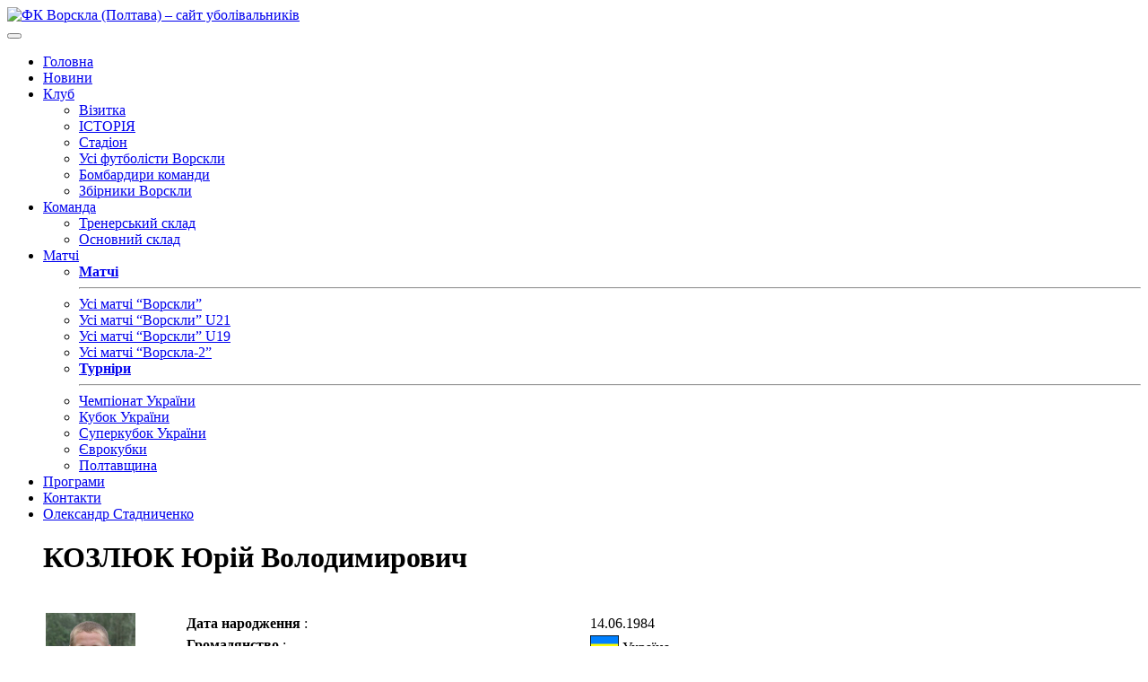

--- FILE ---
content_type: text/html; charset=UTF-8
request_url: https://fcvorskla.com.ua/players/1719/
body_size: 11484
content:

<!DOCTYPE html>
<html lang="uk">

<head>
    <meta charset="UTF-8">
    <meta http-equiv="x-ua-compatible" content="ie=edge">
    <meta name="viewport" content="width=device-width, initial-scale=1">
    <meta name='robots' content='index, follow, max-image-preview:large, max-snippet:-1, max-video-preview:-1' />
	<style>img:is([sizes="auto" i], [sizes^="auto," i]) { contain-intrinsic-size: 3000px 1500px }</style>
	
	<!-- This site is optimized with the Yoast SEO plugin v26.7 - https://yoast.com/wordpress/plugins/seo/ -->
	<title>ФК Ворскла (Полтава) &#8211; сайт уболівальників</title>
	<meta property="og:locale" content="uk_UA" />
	<meta property="og:type" content="website" />
	<meta property="og:site_name" content="ФК Ворскла (Полтава) - сайт уболівальників" />
	<meta name="twitter:card" content="summary_large_image" />
	<script type="application/ld+json" class="yoast-schema-graph">{"@context":"https://schema.org","@graph":[{"@type":"WebSite","@id":"https://fcvorskla.com.ua/#website","url":"https://fcvorskla.com.ua/","name":"ФК Ворскла (Полтава) - сайт уболівальників","description":"","potentialAction":[{"@type":"SearchAction","target":{"@type":"EntryPoint","urlTemplate":"https://fcvorskla.com.ua/?s={search_term_string}"},"query-input":{"@type":"PropertyValueSpecification","valueRequired":true,"valueName":"search_term_string"}}],"inLanguage":"uk"}]}</script>
	<!-- / Yoast SEO plugin. -->


<style id='classic-theme-styles-inline-css' type='text/css'>
/*! This file is auto-generated */
.wp-block-button__link{color:#fff;background-color:#32373c;border-radius:9999px;box-shadow:none;text-decoration:none;padding:calc(.667em + 2px) calc(1.333em + 2px);font-size:1.125em}.wp-block-file__button{background:#32373c;color:#fff;text-decoration:none}
</style>
<style id='global-styles-inline-css' type='text/css'>
:root{--wp--preset--aspect-ratio--square: 1;--wp--preset--aspect-ratio--4-3: 4/3;--wp--preset--aspect-ratio--3-4: 3/4;--wp--preset--aspect-ratio--3-2: 3/2;--wp--preset--aspect-ratio--2-3: 2/3;--wp--preset--aspect-ratio--16-9: 16/9;--wp--preset--aspect-ratio--9-16: 9/16;--wp--preset--color--black: #000000;--wp--preset--color--cyan-bluish-gray: #abb8c3;--wp--preset--color--white: #ffffff;--wp--preset--color--pale-pink: #f78da7;--wp--preset--color--vivid-red: #cf2e2e;--wp--preset--color--luminous-vivid-orange: #ff6900;--wp--preset--color--luminous-vivid-amber: #fcb900;--wp--preset--color--light-green-cyan: #7bdcb5;--wp--preset--color--vivid-green-cyan: #00d084;--wp--preset--color--pale-cyan-blue: #8ed1fc;--wp--preset--color--vivid-cyan-blue: #0693e3;--wp--preset--color--vivid-purple: #9b51e0;--wp--preset--gradient--vivid-cyan-blue-to-vivid-purple: linear-gradient(135deg,rgba(6,147,227,1) 0%,rgb(155,81,224) 100%);--wp--preset--gradient--light-green-cyan-to-vivid-green-cyan: linear-gradient(135deg,rgb(122,220,180) 0%,rgb(0,208,130) 100%);--wp--preset--gradient--luminous-vivid-amber-to-luminous-vivid-orange: linear-gradient(135deg,rgba(252,185,0,1) 0%,rgba(255,105,0,1) 100%);--wp--preset--gradient--luminous-vivid-orange-to-vivid-red: linear-gradient(135deg,rgba(255,105,0,1) 0%,rgb(207,46,46) 100%);--wp--preset--gradient--very-light-gray-to-cyan-bluish-gray: linear-gradient(135deg,rgb(238,238,238) 0%,rgb(169,184,195) 100%);--wp--preset--gradient--cool-to-warm-spectrum: linear-gradient(135deg,rgb(74,234,220) 0%,rgb(151,120,209) 20%,rgb(207,42,186) 40%,rgb(238,44,130) 60%,rgb(251,105,98) 80%,rgb(254,248,76) 100%);--wp--preset--gradient--blush-light-purple: linear-gradient(135deg,rgb(255,206,236) 0%,rgb(152,150,240) 100%);--wp--preset--gradient--blush-bordeaux: linear-gradient(135deg,rgb(254,205,165) 0%,rgb(254,45,45) 50%,rgb(107,0,62) 100%);--wp--preset--gradient--luminous-dusk: linear-gradient(135deg,rgb(255,203,112) 0%,rgb(199,81,192) 50%,rgb(65,88,208) 100%);--wp--preset--gradient--pale-ocean: linear-gradient(135deg,rgb(255,245,203) 0%,rgb(182,227,212) 50%,rgb(51,167,181) 100%);--wp--preset--gradient--electric-grass: linear-gradient(135deg,rgb(202,248,128) 0%,rgb(113,206,126) 100%);--wp--preset--gradient--midnight: linear-gradient(135deg,rgb(2,3,129) 0%,rgb(40,116,252) 100%);--wp--preset--font-size--small: 13px;--wp--preset--font-size--medium: 20px;--wp--preset--font-size--large: 36px;--wp--preset--font-size--x-large: 42px;--wp--preset--spacing--20: 0.44rem;--wp--preset--spacing--30: 0.67rem;--wp--preset--spacing--40: 1rem;--wp--preset--spacing--50: 1.5rem;--wp--preset--spacing--60: 2.25rem;--wp--preset--spacing--70: 3.38rem;--wp--preset--spacing--80: 5.06rem;--wp--preset--shadow--natural: 6px 6px 9px rgba(0, 0, 0, 0.2);--wp--preset--shadow--deep: 12px 12px 50px rgba(0, 0, 0, 0.4);--wp--preset--shadow--sharp: 6px 6px 0px rgba(0, 0, 0, 0.2);--wp--preset--shadow--outlined: 6px 6px 0px -3px rgba(255, 255, 255, 1), 6px 6px rgba(0, 0, 0, 1);--wp--preset--shadow--crisp: 6px 6px 0px rgba(0, 0, 0, 1);}:where(.is-layout-flex){gap: 0.5em;}:where(.is-layout-grid){gap: 0.5em;}body .is-layout-flex{display: flex;}.is-layout-flex{flex-wrap: wrap;align-items: center;}.is-layout-flex > :is(*, div){margin: 0;}body .is-layout-grid{display: grid;}.is-layout-grid > :is(*, div){margin: 0;}:where(.wp-block-columns.is-layout-flex){gap: 2em;}:where(.wp-block-columns.is-layout-grid){gap: 2em;}:where(.wp-block-post-template.is-layout-flex){gap: 1.25em;}:where(.wp-block-post-template.is-layout-grid){gap: 1.25em;}.has-black-color{color: var(--wp--preset--color--black) !important;}.has-cyan-bluish-gray-color{color: var(--wp--preset--color--cyan-bluish-gray) !important;}.has-white-color{color: var(--wp--preset--color--white) !important;}.has-pale-pink-color{color: var(--wp--preset--color--pale-pink) !important;}.has-vivid-red-color{color: var(--wp--preset--color--vivid-red) !important;}.has-luminous-vivid-orange-color{color: var(--wp--preset--color--luminous-vivid-orange) !important;}.has-luminous-vivid-amber-color{color: var(--wp--preset--color--luminous-vivid-amber) !important;}.has-light-green-cyan-color{color: var(--wp--preset--color--light-green-cyan) !important;}.has-vivid-green-cyan-color{color: var(--wp--preset--color--vivid-green-cyan) !important;}.has-pale-cyan-blue-color{color: var(--wp--preset--color--pale-cyan-blue) !important;}.has-vivid-cyan-blue-color{color: var(--wp--preset--color--vivid-cyan-blue) !important;}.has-vivid-purple-color{color: var(--wp--preset--color--vivid-purple) !important;}.has-black-background-color{background-color: var(--wp--preset--color--black) !important;}.has-cyan-bluish-gray-background-color{background-color: var(--wp--preset--color--cyan-bluish-gray) !important;}.has-white-background-color{background-color: var(--wp--preset--color--white) !important;}.has-pale-pink-background-color{background-color: var(--wp--preset--color--pale-pink) !important;}.has-vivid-red-background-color{background-color: var(--wp--preset--color--vivid-red) !important;}.has-luminous-vivid-orange-background-color{background-color: var(--wp--preset--color--luminous-vivid-orange) !important;}.has-luminous-vivid-amber-background-color{background-color: var(--wp--preset--color--luminous-vivid-amber) !important;}.has-light-green-cyan-background-color{background-color: var(--wp--preset--color--light-green-cyan) !important;}.has-vivid-green-cyan-background-color{background-color: var(--wp--preset--color--vivid-green-cyan) !important;}.has-pale-cyan-blue-background-color{background-color: var(--wp--preset--color--pale-cyan-blue) !important;}.has-vivid-cyan-blue-background-color{background-color: var(--wp--preset--color--vivid-cyan-blue) !important;}.has-vivid-purple-background-color{background-color: var(--wp--preset--color--vivid-purple) !important;}.has-black-border-color{border-color: var(--wp--preset--color--black) !important;}.has-cyan-bluish-gray-border-color{border-color: var(--wp--preset--color--cyan-bluish-gray) !important;}.has-white-border-color{border-color: var(--wp--preset--color--white) !important;}.has-pale-pink-border-color{border-color: var(--wp--preset--color--pale-pink) !important;}.has-vivid-red-border-color{border-color: var(--wp--preset--color--vivid-red) !important;}.has-luminous-vivid-orange-border-color{border-color: var(--wp--preset--color--luminous-vivid-orange) !important;}.has-luminous-vivid-amber-border-color{border-color: var(--wp--preset--color--luminous-vivid-amber) !important;}.has-light-green-cyan-border-color{border-color: var(--wp--preset--color--light-green-cyan) !important;}.has-vivid-green-cyan-border-color{border-color: var(--wp--preset--color--vivid-green-cyan) !important;}.has-pale-cyan-blue-border-color{border-color: var(--wp--preset--color--pale-cyan-blue) !important;}.has-vivid-cyan-blue-border-color{border-color: var(--wp--preset--color--vivid-cyan-blue) !important;}.has-vivid-purple-border-color{border-color: var(--wp--preset--color--vivid-purple) !important;}.has-vivid-cyan-blue-to-vivid-purple-gradient-background{background: var(--wp--preset--gradient--vivid-cyan-blue-to-vivid-purple) !important;}.has-light-green-cyan-to-vivid-green-cyan-gradient-background{background: var(--wp--preset--gradient--light-green-cyan-to-vivid-green-cyan) !important;}.has-luminous-vivid-amber-to-luminous-vivid-orange-gradient-background{background: var(--wp--preset--gradient--luminous-vivid-amber-to-luminous-vivid-orange) !important;}.has-luminous-vivid-orange-to-vivid-red-gradient-background{background: var(--wp--preset--gradient--luminous-vivid-orange-to-vivid-red) !important;}.has-very-light-gray-to-cyan-bluish-gray-gradient-background{background: var(--wp--preset--gradient--very-light-gray-to-cyan-bluish-gray) !important;}.has-cool-to-warm-spectrum-gradient-background{background: var(--wp--preset--gradient--cool-to-warm-spectrum) !important;}.has-blush-light-purple-gradient-background{background: var(--wp--preset--gradient--blush-light-purple) !important;}.has-blush-bordeaux-gradient-background{background: var(--wp--preset--gradient--blush-bordeaux) !important;}.has-luminous-dusk-gradient-background{background: var(--wp--preset--gradient--luminous-dusk) !important;}.has-pale-ocean-gradient-background{background: var(--wp--preset--gradient--pale-ocean) !important;}.has-electric-grass-gradient-background{background: var(--wp--preset--gradient--electric-grass) !important;}.has-midnight-gradient-background{background: var(--wp--preset--gradient--midnight) !important;}.has-small-font-size{font-size: var(--wp--preset--font-size--small) !important;}.has-medium-font-size{font-size: var(--wp--preset--font-size--medium) !important;}.has-large-font-size{font-size: var(--wp--preset--font-size--large) !important;}.has-x-large-font-size{font-size: var(--wp--preset--font-size--x-large) !important;}
:where(.wp-block-post-template.is-layout-flex){gap: 1.25em;}:where(.wp-block-post-template.is-layout-grid){gap: 1.25em;}
:where(.wp-block-columns.is-layout-flex){gap: 2em;}:where(.wp-block-columns.is-layout-grid){gap: 2em;}
:root :where(.wp-block-pullquote){font-size: 1.5em;line-height: 1.6;}
</style>
<link rel='stylesheet' id='wpo_min-header-0-css' href='//fcvorskla.com.ua/wp-content/cache/wpo-minify/1761249531/assets/wpo-minify-header-6b0630e8.min.css' type='text/css' media='all' />
<script type="text/javascript" src="//fcvorskla.com.ua/wp-content/cache/wpo-minify/1761249531/assets/wpo-minify-header-7adb0e39.min.js" id="wpo_min-header-0-js"></script>
<link rel="https://api.w.org/" href="https://fcvorskla.com.ua/wp-json/" /><link rel="icon" href="https://fcvorskla.com.ua/wp-content/uploads/2018/07/medium_logo_55-32x32.png" sizes="32x32" />
<link rel="icon" href="https://fcvorskla.com.ua/wp-content/uploads/2018/07/medium_logo_55-200x200.png" sizes="192x192" />
<link rel="apple-touch-icon" href="https://fcvorskla.com.ua/wp-content/uploads/2018/07/medium_logo_55-200x200.png" />
<meta name="msapplication-TileImage" content="https://fcvorskla.com.ua/wp-content/uploads/2018/07/medium_logo_55.png" />
    <!-- Meta Pixel Code -->
    <script>
        !function (f, b, e, v, n, t, s) {
            if (f.fbq) return;
            n = f.fbq = function () {
                n.callMethod ?
                    n.callMethod.apply(n, arguments) : n.queue.push(arguments)
            };
            if (!f._fbq) f._fbq = n;
            n.push = n;
            n.loaded = !0;
            n.version = '2.0';
            n.queue = [];
            t = b.createElement(e);
            t.async = !0;
            t.src = v;
            s = b.getElementsByTagName(e)[0];
            s.parentNode.insertBefore(t, s)
        }(window, document, 'script',
            'https://connect.facebook.net/en_US/fbevents.js');
        fbq('init', '335706748991750');
        fbq('track', 'PageView');
    </script>
    <noscript><img height="1" width="1" style="display:none"
                   src="https://www.facebook.com/tr?id=335706748991750&ev=PageView&noscript=1"
        /></noscript>
    <!-- End Meta Pixel Code -->
</head>

<body id="page" class="">
<header class="header">
    <div class="container">
        <div class="row">
            <div class="col-lg-2  col-sm-3 no-gutters d-flex">
                <a class="header__brand brand" href="https://fcvorskla.com.ua">
                                            <img class="brand__img" src="https://fcvorskla.com.ua/wp-content/themes/fc-vorskla-2/compiled/assets/images/site-logo.png"
                             alt="ФК Ворскла (Полтава) &#8211; сайт уболівальників"/>
                                    </a><!-- /.brand -->
            </div>
            <button class="hamburger navbar-toggler" type="button" data-toggle="collapse" data-target="#primaryNavBar"
                    aria-controls="primaryNavBar" aria-expanded="false" aria-label="Toggle navigation">
                <span class="line"></span>
                <span class="line"></span>
                <span class="line"></span>
            </button>
            <div class="col-lg-10">
                <nav class="nav-primary header__nav navbar navbar-expand-lg navbar-light">
                    <div id="primaryNavBar" class="collapse navbar-collapse"><ul id="primary-menu" class="navbar-nav"><li id="menu-item-12208" class="home menu-item menu-item-type-post_type menu-item-object-page menu-item-home menu-item-12208"><a title="Головна" href="https://fcvorskla.com.ua/">Головна</a></li>
<li id="menu-item-12371" class="menu-item menu-item-type-post_type menu-item-object-page current_page_parent menu-item-12371"><a title="Новини" href="https://fcvorskla.com.ua/news/">Новини</a></li>
<li id="menu-item-12206" class="menu-item menu-item-type-custom menu-item-object-custom menu-item-has-children menu-item-12206 dropdown"><a title="Клуб" href="#" data-toggle="dropdown" class="dropdown-toggle" aria-haspopup="true">Клуб <span class="caret"></span></a>
<ul role="menu" class="dropdown-menu">
	<li id="menu-item-12207" class="menu-item menu-item-type-post_type menu-item-object-page menu-item-12207"><a title="Візитка" href="https://fcvorskla.com.ua/klub/vizitka/">Візитка</a></li>
	<li id="menu-item-12225" class="menu-item menu-item-type-post_type menu-item-object-page menu-item-12225"><a title="ІСТОРІЯ" href="https://fcvorskla.com.ua/klub/istoriya/">ІСТОРІЯ</a></li>
	<li id="menu-item-12251" class="menu-item menu-item-type-post_type menu-item-object-page menu-item-12251"><a title="Стадіон" href="https://fcvorskla.com.ua/klub/stadion/">Стадіон</a></li>
	<li id="menu-item-19722" class="menu-item menu-item-type-post_type menu-item-object-page menu-item-19722"><a title="Усі футболісти Ворскли" href="https://fcvorskla.com.ua/klub/players/">Усі футболісти Ворскли</a></li>
	<li id="menu-item-34745" class="menu-item menu-item-type-post_type menu-item-object-page menu-item-34745"><a title="Бомбардири команди" href="https://fcvorskla.com.ua/klub/team-goal-scorers/">Бомбардири команди</a></li>
	<li id="menu-item-34979" class="menu-item menu-item-type-post_type menu-item-object-page menu-item-34979"><a title="Збірники Ворскли" href="https://fcvorskla.com.ua/klub/national-players/">Збірники Ворскли</a></li>
</ul>
</li>
<li id="menu-item-12571" class="menu-item menu-item-type-post_type menu-item-object-page menu-item-has-children menu-item-12571 dropdown"><a title="Команда" href="#" data-toggle="dropdown" class="dropdown-toggle" aria-haspopup="true">Команда <span class="caret"></span></a>
<ul role="menu" class="dropdown-menu">
	<li id="menu-item-12574" class="menu-item menu-item-type-post_type menu-item-object-page menu-item-12574"><a title="Тренерський склад" href="https://fcvorskla.com.ua/komanda/trenerskij-sklad/">Тренерський склад</a></li>
	<li id="menu-item-12577" class="menu-item menu-item-type-post_type menu-item-object-page menu-item-12577"><a title="Основний склад" href="https://fcvorskla.com.ua/komanda/osnovnij-sklad/">Основний склад</a></li>
</ul>
</li>
<li id="menu-item-17709" class="menu-item menu-item-type-post_type menu-item-object-page menu-item-has-children menu-item-17709 dropdown"><a title="Матчі" href="#" data-toggle="dropdown" class="dropdown-toggle" aria-haspopup="true">Матчі <span class="caret"></span></a>
<ul role="menu" class="dropdown-menu">
	<li id="menu-item-19484" class="menu-item menu-item-type-custom menu-item-object-custom menu-item-19484"><a title="&lt;strong&gt;Матчі&lt;/strong&gt;&lt;hr&gt;" href="#"><strong>Матчі</strong><hr></a></li>
	<li id="menu-item-17710" class="menu-item menu-item-type-post_type menu-item-object-page menu-item-17710"><a title="Усі матчі “Ворскли”" href="https://fcvorskla.com.ua/games/vorskla/">Усі матчі “Ворскли”</a></li>
	<li id="menu-item-17711" class="menu-item menu-item-type-post_type menu-item-object-page menu-item-17711"><a title="Усі матчі “Ворскли” U21" href="https://fcvorskla.com.ua/games/vorskla-u21/">Усі матчі “Ворскли” U21</a></li>
	<li id="menu-item-17712" class="menu-item menu-item-type-post_type menu-item-object-page menu-item-17712"><a title="Усі матчі “Ворскли” U19" href="https://fcvorskla.com.ua/games/vorskla-u19/">Усі матчі “Ворскли” U19</a></li>
	<li id="menu-item-17713" class="menu-item menu-item-type-post_type menu-item-object-page menu-item-17713"><a title="Усі матчі “Ворскла-2”" href="https://fcvorskla.com.ua/games/vorskla-double/">Усі матчі “Ворскла-2”</a></li>
	<li id="menu-item-19485" class="menu-item menu-item-type-custom menu-item-object-custom menu-item-19485"><a title="&lt;strong&gt;Турніри&lt;/strong&gt;&lt;hr&gt;" href="#"><strong>Турніри</strong><hr></a></li>
	<li id="menu-item-19479" class="menu-item menu-item-type-post_type menu-item-object-page menu-item-19479"><a title="Чемпіонат України" href="https://fcvorskla.com.ua/tournaments/championship/">Чемпіонат України</a></li>
	<li id="menu-item-19482" class="menu-item menu-item-type-post_type menu-item-object-page menu-item-19482"><a title="Кубок України" href="https://fcvorskla.com.ua/tournaments/national-cup/">Кубок України</a></li>
	<li id="menu-item-19480" class="menu-item menu-item-type-post_type menu-item-object-page menu-item-19480"><a title="Суперкубок України" href="https://fcvorskla.com.ua/tournaments/super-cup/">Суперкубок України</a></li>
	<li id="menu-item-19483" class="menu-item menu-item-type-post_type menu-item-object-page menu-item-19483"><a title="Єврокубки" href="https://fcvorskla.com.ua/tournaments/euro-cup/">Єврокубки</a></li>
	<li id="menu-item-19481" class="menu-item menu-item-type-post_type menu-item-object-page menu-item-19481"><a title="Полтавщина" href="https://fcvorskla.com.ua/tournaments/poltava/">Полтавщина</a></li>
</ul>
</li>
<li id="menu-item-17267" class="menu-item menu-item-type-custom menu-item-object-custom menu-item-17267"><a title="Програми" href="/programs/">Програми</a></li>
<li id="menu-item-19287" class="menu-item menu-item-type-post_type menu-item-object-page menu-item-19287"><a title="Контакти" href="https://fcvorskla.com.ua/komanda-sajtu/">Контакти</a></li>
<li id="menu-item-12327" class="idea-site menu-item menu-item-type-post_type menu-item-object-page menu-item-12327"><a title="Олександр Стадниченко" href="https://fcvorskla.com.ua/oleksandr-stadnichenko/">Олександр Стадниченко</a></li>
</ul></div>                </nav><!-- .nav-primary -->

            </div>
        </div>
        <!-- /.header__row -->
    </div>
    <!-- /.header__container -->
</header><!-- .banner -->
<div id="content" class="site-content">

<main id="main" class="site-main" role="main">
    <div class="container">
        <div class="row">
            <div class="col-lg-8 col-md-12" style="padding: 0 40px;">
                    <h1>КОЗЛЮК Юрій Володимирович</h1>
    <br/>
    <table style='width:100%;'>
        <tbody>
        <tr>
            <td valign='top' width=150>
                <img class="" title="КОЗЛЮК Юрій" alt="КОЗЛЮК Юрій" src="https://fcvorskla.com.ua/wp-content/uploads/fcvorskla-stats/player_photo/kozluk_vp.jpg" width="100" height="">
            </td>
            <td valign='top'>
                <table width=100% class='turnir_table'>
                    <tbody>
                                            <tr class='rowtable1'>
                            <td><b>Дата народження </b>:</td>
                            <td>14.06.1984</td>
                        </tr>
                                                                                    <tr class='rowtable2'>
                            <td><b>Громадянство </b>:</td>
                            <td>
                                <img class="" title="Україна" alt="Україна" src="https://fcvorskla.com.ua/wp-content/uploads/fcvorskla-stats/flag/UA.gif" width="32" height="">
                                Україна
                            </td>
                        </tr>
                                                                                                        <tr class='rowtable1'>
                            <td><b>Клуб </b>:</td>
                            <td>
                                <a href="https://fcvorskla.com.ua/teams/1/" title="Ворскла (Полтава)">Ворскла (Полтава)</a>
                            </td>
                        </tr>
                                                                <tr class='rowtable2'>
                            <td><b>Амплуа </b>:</td>
                            <td>Півзахисник</td>
                        </tr>
                                                                <tr class='rowtable2'>
                            <td><b>Досьє </b></td>
                            <td>
                                <a title="Виступи за інші команди" href="/players/15956" target="_self"> Виступи за інші команди</a>
                            </td>
                        </tr>
                                        </tbody>
                </table>
            </td>
        </tr>
        </tbody>
    </table>
    <br/><br/>
            <h2>Статистика виступів за команду</h2>
        <table class='turnir_table' style='width:100%'>
            <tbody>
            <tr>
                <th>Сезон</th>
                <th>Команда</th>
                <th>Турнір</th>
                <th>Матчі</th>
                <th>
                    <img class="" title="М`ячі" alt="М'ячі" src="https://fcvorskla.com.ua/wp-content/uploads/fcvorskla-stats/goal.png" width="" height="">
                </th>
                <th>
                    <img class="" title="Жовта картка" alt="Жовта картка" src="https://fcvorskla.com.ua/wp-content/uploads/fcvorskla-stats/yellow_card.png" width="" height="">
                </th>
                <th>
                    <img class="" title="Червона картка" alt="Червона картка" src="https://fcvorskla.com.ua/wp-content/uploads/fcvorskla-stats/red_card.png" width="" height="">
                </th>
            </tr>
                                                                                                        <tr class='rowtable1'>
                    <td>2004/2005</td>
                    <td>Ворскла (Полтава)</td>
                    <td>Першість U-21</td>
                    <td>10</td>
                    <td>4</td>
                    <td>0</td>
                    <td>0</td>
                </tr>
                                                                                            <tr class='rowtable2'>
                    <td>2004/2005</td>
                    <td>Ворскла-2 (Полтава)</td>
                    <td>Друга ліга. Група В</td>
                    <td>9</td>
                    <td>2</td>
                    <td>2</td>
                    <td>0</td>
                </tr>
                                                                                            <tr class='rowtable1'>
                    <td>2004/2005</td>
                    <td>Ворскла (Полтава)</td>
                    <td>Вища ліга</td>
                    <td>7</td>
                    <td>0</td>
                    <td>0</td>
                    <td>0</td>
                </tr>
                                                                                            <tr class='rowtable2'>
                    <td>2003/2004</td>
                    <td>Ворскла-2 (Полтава)</td>
                    <td>Друга ліга. Група В</td>
                    <td>17</td>
                    <td>3</td>
                    <td>1</td>
                    <td>0</td>
                </tr>
                        <tr style='color:red'>
                <th colspan='3' align='left' style='text-align:left;'>&nbsp;Загалом</th>
                <th>43</th>
                <th>9</th>
                <th>3</th>
                <th>0</th>
            </tr>
            </tbody>
        </table>
        <br/><br/>
                <h2>Статистика по матчах</h2>
        <table class='turnir_table' style='width:100%'>
            <tbody>
            <tr>
                <th colspan=1>Сезон</th>
                <th colspan=2>Команда</th>
                <th colspan=5>Турнір</th>
            </tr>
                                        <tr class='headlistfl'>
                    <td colspan=1>2004/2005</td>
                    <td colspan=2>Ворскла-2 (Полтава)</td>
                    <td colspan=5>Друга ліга. Група В</td>
                </tr>
                <tr class='rowtable2'>
                    <th>Дата</th>
                    <th>Господар</th>
                    <th>Рахунок</th>
                    <th>Гість</th>
                    <th>Хв.</th>
                    <th>
                        <img class="" title="М`ячі" alt="М'ячі" src="https://fcvorskla.com.ua/wp-content/uploads/fcvorskla-stats/goal.png" width="" height="">
                    </th>
                    <th>
                        <img class="" title="Жовта картка" alt="Жовта картка" src="https://fcvorskla.com.ua/wp-content/uploads/fcvorskla-stats/yellow_card.png" width="" height="">
                    </th>
                    <th>
                        <img class="" title="Червона картка" alt="Червона картка" src="https://fcvorskla.com.ua/wp-content/uploads/fcvorskla-stats/red_card.png" width="" height="">
                    </th>
                </tr>
                                                    <tr>
                        <td>17.05.2005</td>
                        <td>Десна (Чернігів)</td>
                        <td>
                            <a href="https://fcvorskla.com.ua/games/14979/" title="2:0">2:0</a>
                        </td>
                        <td>Ворскла-2 (Полтава)</td>
                        <td>25</td>
                        <td>0</td>
                        <td>0</td>
                        <td>0</td>
                    </tr>
                                                                                                                                        <tr>
                        <td>12.04.2005</td>
                        <td>Ворскла-2 (Полтава)</td>
                        <td>
                            <a href="https://fcvorskla.com.ua/games/14999/" title="0:1">0:1</a>
                        </td>
                        <td>Явір (Краснопілля)</td>
                        <td>44</td>
                        <td>0</td>
                        <td>0</td>
                        <td>0</td>
                    </tr>
                                                                                                                                        <tr>
                        <td>20.11.2004</td>
                        <td>Шахтар-3 (Донецьк)</td>
                        <td>
                            <a href="https://fcvorskla.com.ua/games/14970/" title="1:1">1:1</a>
                        </td>
                        <td>Ворскла-2 (Полтава)</td>
                        <td>90</td>
                        <td>0</td>
                        <td>1</td>
                        <td>0</td>
                    </tr>
                                                                                                                                        <tr>
                        <td>14.11.2004</td>
                        <td>Ворскла-2 (Полтава)</td>
                        <td>
                            <a href="https://fcvorskla.com.ua/games/14975/" title="0:1">0:1</a>
                        </td>
                        <td>Десна (Чернігів)</td>
                        <td>90</td>
                        <td>0</td>
                        <td>0</td>
                        <td>0</td>
                    </tr>
                                                                                                                                        <tr>
                        <td>17.10.2004</td>
                        <td>Ворскла-2 (Полтава)</td>
                        <td>
                            <a href="https://fcvorskla.com.ua/games/14948/" title="0:3">0:3</a>
                        </td>
                        <td>Геліос (Харків)</td>
                        <td>67</td>
                        <td>0</td>
                        <td>0</td>
                        <td>0</td>
                    </tr>
                                                                                                                                        <tr>
                        <td>26.09.2004</td>
                        <td>Ворскла-2 (Полтава)</td>
                        <td>
                            <a href="https://fcvorskla.com.ua/games/14922/" title="0:1">0:1</a>
                        </td>
                        <td>Блискавка (Сєверодонецьк)</td>
                        <td>46</td>
                        <td>0</td>
                        <td>1</td>
                        <td>0</td>
                    </tr>
                                                                                                                                        <tr>
                        <td>15.08.2004</td>
                        <td>Дніпро (Черкаси)</td>
                        <td>
                            <a href="https://fcvorskla.com.ua/games/14438/" title="1:0">1:0</a>
                        </td>
                        <td>Ворскла-2 (Полтава)</td>
                        <td>90</td>
                        <td>0</td>
                        <td>0</td>
                        <td>0</td>
                    </tr>
                                                                                                                                        <tr>
                        <td>31.07.2004</td>
                        <td>Ворскла-2 (Полтава)</td>
                        <td>
                            <a href="https://fcvorskla.com.ua/games/14437/" title="3:3">3:3</a>
                        </td>
                        <td>МФК Олександрія (Олександрія)</td>
                        <td>90</td>
                        <td>2</td>
                        <td>0</td>
                        <td>0</td>
                    </tr>
                                                                                                                                        <tr>
                        <td>24.07.2004</td>
                        <td>Металіст-2 (Харків)</td>
                        <td>
                            <a href="https://fcvorskla.com.ua/games/14436/" title="1:0">1:0</a>
                        </td>
                        <td>Ворскла-2 (Полтава)</td>
                        <td>90</td>
                        <td>0</td>
                        <td>0</td>
                        <td>0</td>
                    </tr>
                                                                                                                                    <tr style='color:red;font-weight:bold;'>
                    <td colspan='4' style=' text-align:left;'>Загалом</td>
                    <td>9(632)</td>
                    <td>2</td>
                    <td>2</td>
                    <td>0</td>
                </tr>
                                                                                                            <tr class='headlistfl'>
                    <td colspan=1>2004/2005</td>
                    <td colspan=2>Ворскла (Полтава)</td>
                    <td colspan=5>Вища ліга</td>
                </tr>
                <tr class='rowtable2'>
                    <th>Дата</th>
                    <th>Господар</th>
                    <th>Рахунок</th>
                    <th>Гість</th>
                    <th>Хв.</th>
                    <th>
                        <img class="" title="М`ячі" alt="М'ячі" src="https://fcvorskla.com.ua/wp-content/uploads/fcvorskla-stats/goal.png" width="" height="">
                    </th>
                    <th>
                        <img class="" title="Жовта картка" alt="Жовта картка" src="https://fcvorskla.com.ua/wp-content/uploads/fcvorskla-stats/yellow_card.png" width="" height="">
                    </th>
                    <th>
                        <img class="" title="Червона картка" alt="Червона картка" src="https://fcvorskla.com.ua/wp-content/uploads/fcvorskla-stats/red_card.png" width="" height="">
                    </th>
                </tr>
                                                    <tr>
                        <td>05.12.2004</td>
                        <td>Металург (Запоріжжя)</td>
                        <td>
                            <a href="https://fcvorskla.com.ua/games/1455/" title="1:0">1:0</a>
                        </td>
                        <td>Ворскла (Полтава)</td>
                        <td>0</td>
                        <td>0</td>
                        <td>0</td>
                        <td>0</td>
                    </tr>
                                                                                                                                        <tr>
                        <td>28.11.2004</td>
                        <td>Ворскла (Полтава)</td>
                        <td>
                            <a href="https://fcvorskla.com.ua/games/1451/" title="1:1">1:1</a>
                        </td>
                        <td>Борисфен (Бориспіль)</td>
                        <td>0</td>
                        <td>0</td>
                        <td>0</td>
                        <td>0</td>
                    </tr>
                                                                                                                                        <tr>
                        <td>11.11.2004</td>
                        <td>Ворскла (Полтава)</td>
                        <td>
                            <a href="https://fcvorskla.com.ua/games/1437/" title="1:0">1:0</a>
                        </td>
                        <td>Таврія (Сімферополь)</td>
                        <td>0</td>
                        <td>0</td>
                        <td>0</td>
                        <td>0</td>
                    </tr>
                                                                                                                                        <tr>
                        <td>07.11.2004</td>
                        <td>Металург (Донецьк)</td>
                        <td>
                            <a href="https://fcvorskla.com.ua/games/1436/" title="2:0">2:0</a>
                        </td>
                        <td>Ворскла (Полтава)</td>
                        <td>10</td>
                        <td>0</td>
                        <td>0</td>
                        <td>0</td>
                    </tr>
                                                                                                                                        <tr>
                        <td>30.10.2004</td>
                        <td>Ворскла (Полтава)</td>
                        <td>
                            <a href="https://fcvorskla.com.ua/games/1425/" title="0:0">0:0</a>
                        </td>
                        <td>Дніпро (Дніпро)</td>
                        <td>0</td>
                        <td>0</td>
                        <td>0</td>
                        <td>0</td>
                    </tr>
                                                                                                                                        <tr>
                        <td>03.10.2004</td>
                        <td>Ворскла (Полтава)</td>
                        <td>
                            <a href="https://fcvorskla.com.ua/games/1406/" title="0:3">0:3</a>
                        </td>
                        <td>Динамо (Київ)</td>
                        <td>29</td>
                        <td>0</td>
                        <td>0</td>
                        <td>0</td>
                    </tr>
                                                                                                                                        <tr>
                        <td>25.09.2004</td>
                        <td>Маріуполь (Маріуполь)</td>
                        <td>
                            <a href="https://fcvorskla.com.ua/games/1403/" title="2:0">2:0</a>
                        </td>
                        <td>Ворскла (Полтава)</td>
                        <td>1</td>
                        <td>0</td>
                        <td>0</td>
                        <td>0</td>
                    </tr>
                                                                                                                                    <tr style='color:red;font-weight:bold;'>
                    <td colspan='4' style=' text-align:left;'>Загалом</td>
                    <td>7(40)</td>
                    <td>0</td>
                    <td>0</td>
                    <td>0</td>
                </tr>
                                                                                                            <tr class='headlistfl'>
                    <td colspan=1>2004/2005</td>
                    <td colspan=2>Ворскла (Полтава)</td>
                    <td colspan=5>Першість U-21</td>
                </tr>
                <tr class='rowtable2'>
                    <th>Дата</th>
                    <th>Господар</th>
                    <th>Рахунок</th>
                    <th>Гість</th>
                    <th>Хв.</th>
                    <th>
                        <img class="" title="М`ячі" alt="М'ячі" src="https://fcvorskla.com.ua/wp-content/uploads/fcvorskla-stats/goal.png" width="" height="">
                    </th>
                    <th>
                        <img class="" title="Жовта картка" alt="Жовта картка" src="https://fcvorskla.com.ua/wp-content/uploads/fcvorskla-stats/yellow_card.png" width="" height="">
                    </th>
                    <th>
                        <img class="" title="Червона картка" alt="Червона картка" src="https://fcvorskla.com.ua/wp-content/uploads/fcvorskla-stats/red_card.png" width="" height="">
                    </th>
                </tr>
                                                    <tr>
                        <td>27.11.2004</td>
                        <td>Ворскла (Полтава)</td>
                        <td>
                            <a href="https://fcvorskla.com.ua/games/13294/" title="1:2">1:2</a>
                        </td>
                        <td>Борисфен (Бориспіль)</td>
                        <td>80</td>
                        <td>0</td>
                        <td>0</td>
                        <td>0</td>
                    </tr>
                                                                                                                                        <tr>
                        <td>10.11.2004</td>
                        <td>Ворскла (Полтава)</td>
                        <td>
                            <a href="https://fcvorskla.com.ua/games/13280/" title="3:0">3:0</a>
                        </td>
                        <td>Таврія (Сімферополь)</td>
                        <td>46</td>
                        <td>1</td>
                        <td>0</td>
                        <td>0</td>
                    </tr>
                                                                                                                                        <tr>
                        <td>29.10.2004</td>
                        <td>Ворскла (Полтава)</td>
                        <td>
                            <a href="https://fcvorskla.com.ua/games/13270/" title="2:2">2:2</a>
                        </td>
                        <td>Дніпро-2 (Дніпропетровськ)</td>
                        <td>61</td>
                        <td>1</td>
                        <td>0</td>
                        <td>0</td>
                    </tr>
                                                                                                                                        <tr>
                        <td>23.10.2004</td>
                        <td>Чорноморець (Одеса)</td>
                        <td>
                            <a href="https://fcvorskla.com.ua/games/13262/" title="1:0">1:0</a>
                        </td>
                        <td>Ворскла (Полтава)</td>
                        <td>80</td>
                        <td>0</td>
                        <td>0</td>
                        <td>0</td>
                    </tr>
                                                                                                                                        <tr>
                        <td>02.10.2004</td>
                        <td>Ворскла (Полтава)</td>
                        <td>
                            <a href="https://fcvorskla.com.ua/games/13253/" title="1:1">1:1</a>
                        </td>
                        <td>Динамо-2 (Київ)</td>
                        <td>44</td>
                        <td>0</td>
                        <td>0</td>
                        <td>0</td>
                    </tr>
                                                                                                                                        <tr>
                        <td>18.09.2004</td>
                        <td>Ворскла (Полтава)</td>
                        <td>
                            <a href="https://fcvorskla.com.ua/games/13237/" title="1:0">1:0</a>
                        </td>
                        <td>Волинь (Луцьк)</td>
                        <td>81</td>
                        <td>0</td>
                        <td>0</td>
                        <td>0</td>
                    </tr>
                                                                                                                                        <tr>
                        <td>28.08.2004</td>
                        <td>Говерла (Ужгород)</td>
                        <td>
                            <a href="https://fcvorskla.com.ua/games/13229/" title="0:2">0:2</a>
                        </td>
                        <td>Ворскла (Полтава)</td>
                        <td>24</td>
                        <td>0</td>
                        <td>0</td>
                        <td>0</td>
                    </tr>
                                                                                                                                        <tr>
                        <td>13.08.2004</td>
                        <td>Ворскла (Полтава)</td>
                        <td>
                            <a href="https://fcvorskla.com.ua/games/13222/" title="3:2">3:2</a>
                        </td>
                        <td>Шахтар (Донецьк)</td>
                        <td>7</td>
                        <td>1</td>
                        <td>0</td>
                        <td>0</td>
                    </tr>
                                                                                                                                        <tr>
                        <td>19.07.2004</td>
                        <td>Оболонь (Київ)</td>
                        <td>
                            <a href="https://fcvorskla.com.ua/games/13195/" title="1:2">1:2</a>
                        </td>
                        <td>Ворскла (Полтава)</td>
                        <td>44</td>
                        <td>1</td>
                        <td>0</td>
                        <td>0</td>
                    </tr>
                                                                                                                                        <tr>
                        <td>14.07.2004</td>
                        <td>Ворскла (Полтава)</td>
                        <td>
                            <a href="https://fcvorskla.com.ua/games/13189/" title="1:0">1:0</a>
                        </td>
                        <td>Арсенал (Київ)</td>
                        <td>22</td>
                        <td>0</td>
                        <td>0</td>
                        <td>0</td>
                    </tr>
                                                                                                                                    <tr style='color:red;font-weight:bold;'>
                    <td colspan='4' style=' text-align:left;'>Загалом</td>
                    <td>10(489)</td>
                    <td>4</td>
                    <td>0</td>
                    <td>0</td>
                </tr>
                                                                                                            <tr class='headlistfl'>
                    <td colspan=1>2003/2004</td>
                    <td colspan=2>Ворскла-2 (Полтава)</td>
                    <td colspan=5>Друга ліга. Група В</td>
                </tr>
                <tr class='rowtable2'>
                    <th>Дата</th>
                    <th>Господар</th>
                    <th>Рахунок</th>
                    <th>Гість</th>
                    <th>Хв.</th>
                    <th>
                        <img class="" title="М`ячі" alt="М'ячі" src="https://fcvorskla.com.ua/wp-content/uploads/fcvorskla-stats/goal.png" width="" height="">
                    </th>
                    <th>
                        <img class="" title="Жовта картка" alt="Жовта картка" src="https://fcvorskla.com.ua/wp-content/uploads/fcvorskla-stats/yellow_card.png" width="" height="">
                    </th>
                    <th>
                        <img class="" title="Червона картка" alt="Червона картка" src="https://fcvorskla.com.ua/wp-content/uploads/fcvorskla-stats/red_card.png" width="" height="">
                    </th>
                </tr>
                                                    <tr>
                        <td>20.06.2004</td>
                        <td>Ворскла-2 (Полтава)</td>
                        <td>
                            <a href="https://fcvorskla.com.ua/games/15821/" title="4:1">4:1</a>
                        </td>
                        <td>Іллічівець-2 (Маріуполь)</td>
                        <td>23</td>
                        <td>0</td>
                        <td>0</td>
                        <td>0</td>
                    </tr>
                                                                                                                                        <tr>
                        <td>05.06.2004</td>
                        <td>Металург (Донецьк)</td>
                        <td>
                            <a href="https://fcvorskla.com.ua/games/15805/" title="0:3">0:3</a>
                        </td>
                        <td>Ворскла-2 (Полтава)</td>
                        <td>25</td>
                        <td>0</td>
                        <td>0</td>
                        <td>0</td>
                    </tr>
                                                                                                                                        <tr>
                        <td>27.05.2004</td>
                        <td>Ворскла-2 (Полтава)</td>
                        <td>
                            <a href="https://fcvorskla.com.ua/games/15749/" title="1:4">1:4</a>
                        </td>
                        <td>Шахтар-3 (Донецьк)</td>
                        <td>0</td>
                        <td>0</td>
                        <td>0</td>
                        <td>0</td>
                    </tr>
                                                                                                                                        <tr>
                        <td>13.05.2004</td>
                        <td>Вуглик (Димитров)</td>
                        <td>
                            <a href="https://fcvorskla.com.ua/games/15767/" title="0:0">0:0</a>
                        </td>
                        <td>Ворскла-2 (Полтава)</td>
                        <td>0</td>
                        <td>0</td>
                        <td>0</td>
                        <td>0</td>
                    </tr>
                                                                                                                                        <tr>
                        <td>12.04.2004</td>
                        <td>Ворскла-2 (Полтава)</td>
                        <td>
                            <a href="https://fcvorskla.com.ua/games/15728/" title="2:0">2:0</a>
                        </td>
                        <td>Металіст-2 (Харків)</td>
                        <td>4</td>
                        <td>0</td>
                        <td>0</td>
                        <td>0</td>
                    </tr>
                                                                                                                                        <tr>
                        <td>07.04.2004</td>
                        <td>Дніпро-2 (Дніпропетровськ)</td>
                        <td>
                            <a href="https://fcvorskla.com.ua/games/15721/" title="2:1">2:1</a>
                        </td>
                        <td>Ворскла-2 (Полтава)</td>
                        <td>4</td>
                        <td>0</td>
                        <td>0</td>
                        <td>0</td>
                    </tr>
                                                                                                                                        <tr>
                        <td>01.11.2003</td>
                        <td>Авангард-Індустрія (Ровеньки)</td>
                        <td>
                            <a href="https://fcvorskla.com.ua/games/15693/" title="0:0">0:0</a>
                        </td>
                        <td>Ворскла-2 (Полтава)</td>
                        <td>5</td>
                        <td>0</td>
                        <td>0</td>
                        <td>0</td>
                    </tr>
                                                                                                                                        <tr>
                        <td>19.10.2003</td>
                        <td>Металіст-2 (Харків)</td>
                        <td>
                            <a href="https://fcvorskla.com.ua/games/15677/" title="3:1">3:1</a>
                        </td>
                        <td>Ворскла-2 (Полтава)</td>
                        <td>44</td>
                        <td>1</td>
                        <td>0</td>
                        <td>0</td>
                    </tr>
                                                                                                                                        <tr>
                        <td>12.10.2003</td>
                        <td>Ворскла-2 (Полтава)</td>
                        <td>
                            <a href="https://fcvorskla.com.ua/games/15664/" title="2:2">2:2</a>
                        </td>
                        <td>Сталь (Кам'янське)</td>
                        <td>15</td>
                        <td>1</td>
                        <td>1</td>
                        <td>0</td>
                    </tr>
                                                                                                                                        <tr>
                        <td>05.10.2003</td>
                        <td>Шахтар-3 (Донецьк)</td>
                        <td>
                            <a href="https://fcvorskla.com.ua/games/15657/" title="3:2">3:2</a>
                        </td>
                        <td>Ворскла-2 (Полтава)</td>
                        <td>38</td>
                        <td>0</td>
                        <td>0</td>
                        <td>0</td>
                    </tr>
                                                                                                                                        <tr>
                        <td>28.09.2003</td>
                        <td>Ворскла-2 (Полтава)</td>
                        <td>
                            <a href="https://fcvorskla.com.ua/games/15651/" title="1:1">1:1</a>
                        </td>
                        <td>Десна (Чернігів)</td>
                        <td>87</td>
                        <td>1</td>
                        <td>0</td>
                        <td>0</td>
                    </tr>
                                                                                                                                        <tr>
                        <td>21.09.2003</td>
                        <td>Газовик-ХГВ (Харків)</td>
                        <td>
                            <a href="https://fcvorskla.com.ua/games/15641/" title="2:0">2:0</a>
                        </td>
                        <td>Ворскла-2 (Полтава)</td>
                        <td>22</td>
                        <td>0</td>
                        <td>0</td>
                        <td>0</td>
                    </tr>
                                                                                                                                        <tr>
                        <td>13.09.2003</td>
                        <td>Ворскла-2 (Полтава)</td>
                        <td>
                            <a href="https://fcvorskla.com.ua/games/15635/" title="0:2">0:2</a>
                        </td>
                        <td>Вуглик (Димитров)</td>
                        <td>14</td>
                        <td>0</td>
                        <td>0</td>
                        <td>0</td>
                    </tr>
                                                                                                                                        <tr>
                        <td>07.09.2003</td>
                        <td>Металург (Запоріжжя)</td>
                        <td>
                            <a href="https://fcvorskla.com.ua/games/15622/" title="3:0">3:0</a>
                        </td>
                        <td>Ворскла-2 (Полтава)</td>
                        <td>90</td>
                        <td>0</td>
                        <td>0</td>
                        <td>0</td>
                    </tr>
                                                                                                                                        <tr>
                        <td>03.09.2003</td>
                        <td>Іллічівець-2 (Маріуполь)</td>
                        <td>
                            <a href="https://fcvorskla.com.ua/games/15587/" title="1:1">1:1</a>
                        </td>
                        <td>Ворскла-2 (Полтава)</td>
                        <td>1</td>
                        <td>0</td>
                        <td>0</td>
                        <td>0</td>
                    </tr>
                                                                                                                                        <tr>
                        <td>30.08.2003</td>
                        <td>Ворскла-2 (Полтава)</td>
                        <td>
                            <a href="https://fcvorskla.com.ua/games/15620/" title="0:2">0:2</a>
                        </td>
                        <td>Геліос (Харків)</td>
                        <td>12</td>
                        <td>0</td>
                        <td>0</td>
                        <td>0</td>
                    </tr>
                                                                                                                                        <tr>
                        <td>16.08.2003</td>
                        <td>Ворскла-2 (Полтава)</td>
                        <td>
                            <a href="https://fcvorskla.com.ua/games/15603/" title="1:1">1:1</a>
                        </td>
                        <td>Металург (Донецьк)</td>
                        <td>46</td>
                        <td>0</td>
                        <td>0</td>
                        <td>0</td>
                    </tr>
                                                                                                                                    <tr style='color:red;font-weight:bold;'>
                    <td colspan='4' style=' text-align:left;'>Загалом</td>
                    <td>17(430)</td>
                    <td>3</td>
                    <td>1</td>
                    <td>0</td>
                </tr>
                                                                                                        <tr style='color:#fff;font-weight:bold;' class='headlistfl'>
                <td colspan=4 style='width:81%;text-align:left;'>Загалом</td>
                <td>43(1591)</td>
                <td>9</td>
                <td>3</td>
                <td>0</td>
            </tr>
            </tbody>
        </table>
                </div>
            <div class="col-lg-4 col-md-12">
                
<aside id="secondary" class="widget-area" role="complementary">
    <section id="custom_html-5" class="widget_text widget widget_custom_html"><div class="textwidget custom-html-widget"><iframe src="https://www.facebook.com/plugins/page.php?href=https%3A%2F%2Fwww.facebook.com%2Ffcvorskla.com.ua%2F&tabs&width=340&height=154&small_header=true&adapt_container_width=true&hide_cover=false&show_facepile=true&appId=484026885372021" style="border:none;overflow:hidden;height: 125px !important;" scrolling="no" frameborder="0" allowtransparency="true" allow="encrypted-media"></iframe></div></section><section id="search-3" class="widget widget_search"><form action="/" method="get" class="search-form">
    <input type="text" name="s" placeholder="Пошук..." id="search"  /><button type="submit" class="btn btn-success"> <i class="fa fa-search" aria-hidden="true"></i></button>
</form></section><section id="vp_stats__round_match-2" class="widget widget_vp_stats__round_match"><div class="game-container">
    <h3 class="next_title">Наступний матч</h3>
    <div class="next-game">
        <img class="next-game__home" title="" alt="" src="https://fcvorskla.com.ua/wp-content/uploads/fcvorskla-stats/team_logo/scmetalurg-logo.png" width="" height="">
        <div class="next-game__descr d-flex flex-column justify-content-center">
            <div>
                Перша ліга.
                19-й тур.
            </div>
            <div>
                21 березня.
                            </div>
                                </div>
        <img class="next-game__guests" title="" alt="" src="https://fcvorskla.com.ua/wp-content/uploads/fcvorskla-stats/team_logo/vorskla-logo.png" width="" height="">
    </div>
</div></section><section id="block-2" class="widget widget_block widget_media_image"><div class="wp-block-image">
<figure class="aligncenter size-full is-resized"><a href="https://footballmall.com.ua" target="_blank"><img decoding="async" width="380" height="101" src="https://fcvorskla.com.ua/wp-content/uploads/2024/10/5258218647225230341_120.jpg" alt="" class="wp-image-42471" style="width:658px;height:auto" srcset="https://fcvorskla.com.ua/wp-content/uploads/2024/10/5258218647225230341_120.jpg 380w, https://fcvorskla.com.ua/wp-content/uploads/2024/10/5258218647225230341_120-300x80.jpg 300w" sizes="(max-width: 380px) 100vw, 380px" /></a></figure></div></section><section id="vp_stats__tournament_table-2" class="widget widget_vp_stats__tournament_table"><div class="tour-table text-justify">
            <div class="tour-title">
            <span class="tour-name">Тур 18</span>
            <span class="league"> Перша ліга </span>
        </div>
        <ul class="tour-list text-center">
                            <li class="tour-list__row ">
                    <div class="col-1">1</div>
                    <div class="col-2">
                        <img class="" title="" alt="" src="https://fcvorskla.com.ua/wp-content/uploads/fcvorskla-stats/team_logo/fc-bukovyna.png" width="" height="29">
                    </div>
                    <div class="col-8 text-left">Буковина (Чернівці)</div>
                    <div class="col-2">48</div>
                </li>
                            <li class="tour-list__row ">
                    <div class="col-1">2</div>
                    <div class="col-2">
                        <img class="" title="" alt="" src="https://fcvorskla.com.ua/wp-content/uploads/fcvorskla-stats/team_logo/livyi-bereg.png" width="" height="29">
                    </div>
                    <div class="col-8 text-left">Лівий берег (Київ)</div>
                    <div class="col-2">39</div>
                </li>
                            <li class="tour-list__row ">
                    <div class="col-1">3</div>
                    <div class="col-2">
                        <img class="" title="" alt="" src="https://fcvorskla.com.ua/wp-content/uploads/fcvorskla-stats/team_logo/chor_odesa.jpg" width="" height="29">
                    </div>
                    <div class="col-8 text-left">Чорноморець (Одеса)</div>
                    <div class="col-2">38</div>
                </li>
                            <li class="tour-list__row ">
                    <div class="col-1">4</div>
                    <div class="col-2">
                        <img class="" title="" alt="" src="https://fcvorskla.com.ua/wp-content/uploads/fcvorskla-stats/team_logo/inhulets-logo.png" width="" height="29">
                    </div>
                    <div class="col-8 text-left">Інгулець (Петрове)</div>
                    <div class="col-2">36</div>
                </li>
                            <li class="tour-list__row ">
                    <div class="col-1">5</div>
                    <div class="col-2">
                        <img class="" title="" alt="" src="https://fcvorskla.com.ua/wp-content/uploads/fcvorskla-stats/team_logo/fc-ahrobiznes.png" width="" height="29">
                    </div>
                    <div class="col-8 text-left">Агробізнес (Волочиськ)</div>
                    <div class="col-2">33</div>
                </li>
                            <li class="tour-list__row ">
                    <div class="col-1">6</div>
                    <div class="col-2">
                        <img class="" title="" alt="" src="https://fcvorskla.com.ua/wp-content/uploads/fcvorskla-stats/team_logo/fc-pryk-blago.png" width="" height="29">
                    </div>
                    <div class="col-8 text-left">Прикарпаття-Благо (Івано-Франківськ)</div>
                    <div class="col-2">25</div>
                </li>
                            <li class="tour-list__row ">
                    <div class="col-1">7</div>
                    <div class="col-2">
                        <img class="" title="" alt="" src="https://fcvorskla.com.ua/wp-content/uploads/fcvorskla-stats/team_logo/fc-yuksa.png" width="" height="29">
                    </div>
                    <div class="col-8 text-left">ЮКСА (Тарасівка)</div>
                    <div class="col-2">23</div>
                </li>
                            <li class="tour-list__row ">
                    <div class="col-1">8</div>
                    <div class="col-2">
                        <img class="" title="" alt="" src="https://fcvorskla.com.ua/wp-content/uploads/fcvorskla-stats/team_logo/fc-niva-ternopil.png" width="" height="29">
                    </div>
                    <div class="col-8 text-left">Нива (Тернопіль)</div>
                    <div class="col-2">23</div>
                </li>
                            <li class="tour-list__row checked">
                    <div class="col-1">9</div>
                    <div class="col-2">
                        <img class="" title="" alt="" src="https://fcvorskla.com.ua/wp-content/uploads/fcvorskla-stats/team_logo/vorskla-logo.png" width="" height="29">
                    </div>
                    <div class="col-8 text-left">Ворскла (Полтава)</div>
                    <div class="col-2">21</div>
                </li>
                            <li class="tour-list__row ">
                    <div class="col-1">10</div>
                    <div class="col-2">
                        <img class="" title="" alt="" src="https://fcvorskla.com.ua/wp-content/uploads/fcvorskla-stats/team_logo/fc-viktoriya.png" width="" height="29">
                    </div>
                    <div class="col-8 text-left">Вікторія (Суми)</div>
                    <div class="col-2">19</div>
                </li>
                            <li class="tour-list__row ">
                    <div class="col-1">11</div>
                    <div class="col-2">
                        <img class="" title="" alt="" src="https://fcvorskla.com.ua/wp-content/uploads/fcvorskla-stats/team_logo/fc-chernigiv.png" width="" height="29">
                    </div>
                    <div class="col-8 text-left">Чернігів (Чернігів)</div>
                    <div class="col-2">19</div>
                </li>
                            <li class="tour-list__row ">
                    <div class="col-1">12</div>
                    <div class="col-2">
                        <img class="" title="" alt="" src="https://fcvorskla.com.ua/wp-content/uploads/fcvorskla-stats/team_logo/metalist.jpg" width="" height="29">
                    </div>
                    <div class="col-8 text-left">Металіст (Харків)</div>
                    <div class="col-2">16</div>
                </li>
                            <li class="tour-list__row ">
                    <div class="col-1">13</div>
                    <div class="col-2">
                        <img class="" title="" alt="" src="https://fcvorskla.com.ua/wp-content/uploads/fcvorskla-stats/team_logo/fc-probiy.png" width="" height="29">
                    </div>
                    <div class="col-8 text-left">Пробій (Городенка)</div>
                    <div class="col-2">16</div>
                </li>
                            <li class="tour-list__row ">
                    <div class="col-1">14</div>
                    <div class="col-2">
                        <img class="" title="" alt="" src="https://fcvorskla.com.ua/wp-content/uploads/fcvorskla-stats/team_logo/mariupol-logo.png" width="" height="29">
                    </div>
                    <div class="col-8 text-left">Фенікс-Маріуполь (Маріуполь)</div>
                    <div class="col-2">16</div>
                </li>
                            <li class="tour-list__row ">
                    <div class="col-1">15</div>
                    <div class="col-2">
                        <img class="" title="" alt="" src="https://fcvorskla.com.ua/wp-content/uploads/fcvorskla-stats/team_logo/fc-podillya.png" width="" height="29">
                    </div>
                    <div class="col-8 text-left">Поділля (Хмельницький)</div>
                    <div class="col-2">14</div>
                </li>
                            <li class="tour-list__row ">
                    <div class="col-1">16</div>
                    <div class="col-2">
                        <img class="" title="" alt="" src="https://fcvorskla.com.ua/wp-content/uploads/fcvorskla-stats/team_logo/scmetalurg-logo.png" width="" height="29">
                    </div>
                    <div class="col-8 text-left">СК Металург (Запоріжжя)</div>
                    <div class="col-2">8</div>
                </li>
                    </ul>
    </div>
</section><section id="vp_stats__matches_in_history-2" class="widget widget_vp_stats__matches_in_history"><style type="text/css">
    .no-padding {
        /*margin: 0;*/
        padding: 0;
    }
</style>

<div class="tour-table text-justify">
    <div class="tour-title">
        <span class="tour-name">14 січня</span>
        <span class="league">Матчі у цей день</span>
    </div>
    <ul class="tour-list" style="font-size: 12px;">
                    <li class="tour-list__row">
                Матчі відсутні.
            </li>
            </ul>
</div></section><section id="vp_stats__birthdays_in_history-2" class="widget widget_vp_stats__birthdays_in_history"><style type="text/css">
    .no-padding {
        /*margin: 0;*/
        padding: 0;
    }
</style>


<div class="tour-table text-justify">
    <div class="tour-title">
        <span class="tour-name">14 січня</span>
        <span class="league">Народилися у цей день</span>
    </div>
    <ul class="tour-list" style="font-size: 12px;">
                                    <li class="tour-list__row justify-content-between">
                    <div class="col-1 no-padding">
                        1970
                    </div>
                    <div class="col-9 d-flex justify-content-center no-padding">
                        <div class="col-2 text-center no-padding">
                            <img class="" title="Україна" alt="Україна" src="https://fcvorskla.com.ua/wp-content/uploads/fcvorskla-stats/flag/UA.gif" width="24" height="">
                        </div>
                        <div class="col-11 d-flex flex-column justify-content-center no-padding">
                            <a href="https://fcvorskla.com.ua/players/13208/" title="ВОРОБЙОВ Валерій Олександрович" class="text-truncate">ВОРОБЙОВ Валерій Олександрович</a>
                        </div>
                    </div>
                    <div class="col-auto no-padding">
                        <strong>Вр</strong>
                    </div>
                </li>
                            <li class="tour-list__row justify-content-between">
                    <div class="col-1 no-padding">
                        1990
                    </div>
                    <div class="col-9 d-flex justify-content-center no-padding">
                        <div class="col-2 text-center no-padding">
                            <img class="" title="Україна" alt="Україна" src="https://fcvorskla.com.ua/wp-content/uploads/fcvorskla-stats/flag/UA.gif" width="24" height="">
                        </div>
                        <div class="col-11 d-flex flex-column justify-content-center no-padding">
                            <a href="https://fcvorskla.com.ua/players/1664/" title="ГРОМОВ Артем Ігорович" class="text-truncate">ГРОМОВ Артем Ігорович</a>
                        </div>
                    </div>
                    <div class="col-auto no-padding">
                        <strong>Пз</strong>
                    </div>
                </li>
                            <li class="tour-list__row justify-content-between">
                    <div class="col-1 no-padding">
                        1997
                    </div>
                    <div class="col-9 d-flex justify-content-center no-padding">
                        <div class="col-2 text-center no-padding">
                            <img class="" title="Україна" alt="Україна" src="https://fcvorskla.com.ua/wp-content/uploads/fcvorskla-stats/flag/UA.gif" width="24" height="">
                        </div>
                        <div class="col-11 d-flex flex-column justify-content-center no-padding">
                            <a href="https://fcvorskla.com.ua/players/16033/" title="ЧЕКЕД Василь Олександрович" class="text-truncate">ЧЕКЕД Василь Олександрович</a>
                        </div>
                    </div>
                    <div class="col-auto no-padding">
                        <strong>Зх</strong>
                    </div>
                </li>
                        </ul>
</div></section></aside><!-- #secondary -->

                    <div id="SinoptikInformer" style="width:100%;" class="SinoptikInformer type1c1">
        <div class="siHeader">
            <div class="siLh">
                <div class="siMh"><a onmousedown="siClickCount();" class="siLogo" href="https://ua.sinoptik.ua/" target="_blank"
                                     rel="nofollow" title="Погода"> </a>Погода <span id="siHeader"></span></div>
            </div>
        </div>
        <div class="siBody"><a onmousedown="siClickCount();" href="https://ua.sinoptik.ua/погода-полтава"
                               title="Погода у Полтаві" target="_blank">
                <div class="siCity">
                    <div class="siCityName"><span>Полтава</span></div>
                    <div id="siCont0" class="siBodyContent">
                        <div class="siLeft">
                            <div class="siTerm"></div>
                            <div class="siT" id="siT0"></div>
                            <div id="weatherIco0"></div>
                        </div>
                        <div class="siInf"><p>вологість: <span id="vl0"></span></p>
                            <p>тиск: <span id="dav0"></span></p>
                            <p>вітер: <span id="wind0"></span></p></div>
                    </div>
                </div>
            </a>
            <div class="siLinks">Погода на 10 днів від <a href="https://ua.sinoptik.ua/погода-полтава/10-днів"
                                                          title="Погода на 10 днів" target="_blank"
                                                          onmousedown="siClickCount();">sinoptik.ua</a></div>
        </div>
        <div class="siFooter">
            <div class="siLf">
                <div class="siMf"></div>
            </div>
        </div>
    </div>
    <script type="text/javascript" charset="UTF-8"
            src="//sinoptik.ua/informers_js.php?title=4&amp;wind=3&amp;cities=303021513&amp;lang=ua"></script>
    <?php
            </div>
        </div>
        <br>
    </div>
</main>



</div><!-- #content -->

<footer id="footer-container" class="footer site-footer" role="contentinfo">
    <div class="container">
        <div class="row">
            <div class="col-lg-9">
                <div class="footer__copy">©2007 - 2024 - fcvorskla.com.ua</div>                <div class="footer__subtext">Адміністрація сайту може не поділяти думки авторів та не несе відповідальності за авторські матеріали та передрук з інших сайтів. При повному, або частковому використанні матеріалів сайту уболівальників, посилання на www.fcvorskla.com.ua обов'язкове (для інтернет-ресурсів гіперпосилання).</div>            </div>
            
            <div class="col-lg-3">
                <div class="footer__idea"><p style="text-align: center;"><strong>Ідея</strong> &#8211; <a href="http://fcvorskla.com.ua/oleksandr-stadnichenko/">Олександр Стадниченко</a><br />
<strong>E-mail:</strong> fcvadmin@ukr.net</p>
</div>                                         <span class="social-title">Ми в соціальних мережах</span>
                    <ul class="footer__social">
                                                     <li class="footer__social-item"><a href="https://www.facebook.com/fcvorskla.com.ua/"><i class="fa fa-facebook" aria-hidden="true"></i></a></li>
                                                     <li class="footer__social-item"><a href="https://www.youtube.com/user/fcvorsklafans/"><i class="fa fa-youtube" aria-hidden="true"></i></a></li>
                                                     <li class="footer__social-item"><a href="https://twitter.com/fcvorskla1955"><i class="fa fa-twitter" aria-hidden="true"></i></a></li>
                                                     <li class="footer__social-item"><a href="https://www.instagram.com/fcvorskla_1955/"><i class="fa fa-instagram" aria-hidden="true"></i></a></li>
                                                     <li class="footer__social-item"><a href="https://t.me/fcvorskla1955"><i class="fa fa-telegram" aria-hidden="true"></i></a></li>
                                             </ul>
                             </div>
        </div>
    </div>
</footer><!-- #colophon -->

<link rel='stylesheet' id='wpo_min-footer-0-css' href='//fcvorskla.com.ua/wp-content/cache/wpo-minify/1761249531/assets/wpo-minify-footer-250310cf.min.css' type='text/css' media='all' />
<script type="text/javascript" id="wpo_min-footer-0-js-extra">
/* <![CDATA[ */
var countVars = {"disqusShortname":"fcvorsklacomua"};
var WfmlOptions = {"lang":"uk"};
/* ]]> */
</script>
<script type="text/javascript" src="//fcvorskla.com.ua/wp-content/cache/wpo-minify/1761249531/assets/wpo-minify-footer-73061e2f.min.js" id="wpo_min-footer-0-js"></script>
<script>!function(e){"use strict";var t=function(t,n,o,r){function i(e){return l.body?e():void setTimeout(function(){i(e)})}function d(){s.addEventListener&&s.removeEventListener("load",d),s.media=o||"all"}var a,l=e.document,s=l.createElement("link");if(n)a=n;else{var f=(l.body||l.getElementsByTagName("head")[0]).childNodes;a=f[f.length-1]}var u=l.styleSheets;if(r)for(var c in r)r.hasOwnProperty(c)&&s.setAttribute(c,r[c]);s.rel="stylesheet",s.href=t,s.media="only x",i(function(){a.parentNode.insertBefore(s,n?a:a.nextSibling)});var v=function(e){for(var t=s.href,n=u.length;n--;)if(u[n].href===t)return e();setTimeout(function(){v(e)})};return s.addEventListener&&s.addEventListener("load",d),s.onloadcssdefined=v,v(d),s};"undefined"!=typeof exports?exports.loadCSS=t:e.loadCSS=t}("undefined"!=typeof global?global:this);</script>
</body>
</html>
